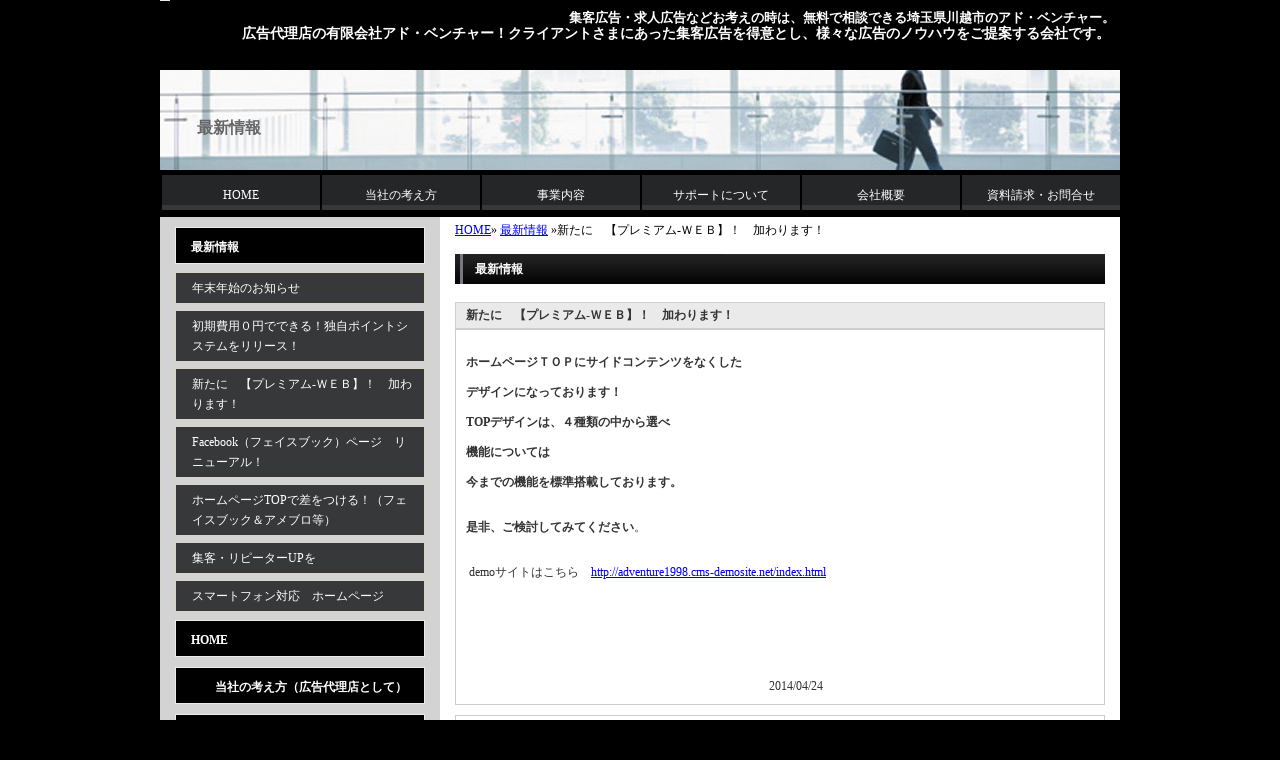

--- FILE ---
content_type: text/html; charset=UTF-8
request_url: https://www.adventure1998.com/theme267.html
body_size: 3780
content:
<!DOCTYPE html PUBLIC "-//W3C//DTD XHTML 1.0 Transitional//EN" "http://www.w3.org/TR/xhtml1/DTD/xhtml1-transitional.dtd">
<html xmlns="http://www.w3.org/1999/xhtml" xml:lang="ja" lang="ja">
<head>
<meta http-equiv="Content-Type" content="text/html; charset=UTF-8" />
<meta http-equiv="X-UA-Compatible" content="IE=EmulateIE8" />
<meta name="keywords" content="埼玉県,川越市,広告代理店,【adventure web】,アド・ベンチャー,ＣＭＳホームページシステム,サーバー管理,無料相談,集客,簡単更新," />
<meta name="description" content="埼玉県川越市を本拠地とする広告代理店のアド・ベンチャーは、クライアントさまにあった集客広告を得意とし、さまざまな広告のノウハウをご提案する会社です。まずは、無料相談からどうぞ！" />
<meta http-equiv="Content-Script-Type" content="text/javascript" />
<meta http-equiv="Content-Style-Type" content="text/css" />
<script type="text/javascript">

  var _gaq = _gaq || [];
  _gaq.push(['_setAccount', 'UA-34703721-1']);
  _gaq.push(['_trackPageview']);

  (function() {
    var ga = document.createElement('script'); ga.type = 'text/javascript'; ga.async = true;
    ga.src = ('https:' == document.location.protocol ? 'https://ssl' : 'http://www') + '.google-analytics.com/ga.js';
    var s = document.getElementsByTagName('script')[0]; s.parentNode.insertBefore(ga, s);
  })();

</script><title>新たに　【プレミアム-ＷＥＢ】！　加わります！</title>
<link rel="shortcut icon" href="favicon.ico" />
<link href="pc2.css" rel="stylesheet" type="text/css" /><script type="text/javascript" src="Scripts/browser_css.js"></script>
<style type="text/css">
<!--
body{
	background-image: url(pcimage/contents_bg.jpg);
	background-repeat: repeat-x; 
}
#contents_header {
	padding-top: 0px;
	background-image: url(pcimage/contents_header.jpg);
	background-repeat: no-repeat;
	background-position: top left;
	background-color: #FFFFFF;
	
	height: 100px;
	width: 960px;
	float: left;
}
-->
</style></head>
<body>
<div id="frame">
<div id="header">
<h1>集客広告・求人広告などお考えの時は、無料で相談できる埼玉県川越市のアド・ベンチャー。</h1>
<div id="HeaderText">広告代理店の有限会社アド・ベンチャー！クライアントさまにあった集客広告を得意とし、様々な広告のノウハウをご提案する会社です。</div>
</div>
<div id="contents_header"><div id="PageSubHeaderCopy">最新情報</div></div>
<div id="header_menu"><div class="h_menu00"><a href="https://www.adventure1998.com/">HOME</a></div>
<div class="h_menu00"><a href="https://www.adventure1998.com/page16.html">当社の考え方</a></div>
<div class="h_menu00"><a href="https://www.adventure1998.com/page12.html">事業内容</a></div>
<div class="h_menu00"><a href="https://www.adventure1998.com/page15.html">サポートについて</a></div>
<div class="h_menu00"><a href="https://www.adventure1998.com/page8.html">会社概要</a></div>
<div class="h_menu00"><a href="https://www.adventure1998.com/form.php?fN=frm1327041636">資料請求・お問合せ</a></div>
</div>


<div id="wrap">

<div id="main">
<p class="p_navi"><a href="index.html">HOME</a>&raquo;
<a href="page1.html">最新情報</a>
&raquo;新たに　【プレミアム-ＷＥＢ】！　加わります！</p>
<h2 class="page_title">最新情報</h2>
<h3 class="contents_title">新たに　【プレミアム-ＷＥＢ】！　加わります！</h3>


  <div class="contentsbox05">
   <br />
<strong><span style="font-size: 100%">ホームページＴＯＰにサイドコンテンツをなくした<br />
<br />
デザインになっております！<br />
<br />
TOPデザインは、４種類の中から選べ<br />
<br />
機能については<br />
<br />
今までの機能を標準搭載しております。<br />
<br />
<br />
是非、ご検討してみてください</span></strong>。<br />
<br />
<br />
&nbsp;demoサイトはこちら　<a href="http://adventure1998.cms-demosite.net/index.html">http://adventure1998.cms-demosite.net/index.html</a><br />
<br />
<br />


<iframe src="//www.facebook.com/plugins/like.php?href=https%3A%2F%2Fdevelopers.facebook.com%2Fdocs%2Fplugins%2Fadventure.since1998&amp;width&amp;layout=standard&amp;action=like&amp;show_faces=true&amp;share=true&amp;height=80" scrolling="no" frameborder="0" style="border:none; overflow:hidden; height:80px;" allowTransparency="true"></iframe> 
<span class="f12">2014/04/24</span></div>
<script type="text/javascript" src="slidejs/jquery126min.js"></script>
<script type="text/javascript" src="slidejs/jquery_galleria.js"></script>
<script type="text/javascript" src="slidejs/photo_gr.js"></script>
<link href="slidejs/photo_gr.css" rel="stylesheet" type="text/css" />

<div class="contentsbox05">
<style>
*{margin:0;padding:0}

.gallery_demo li{ border-color:#333; }
#main_image{ background-color:#333;}
.caption{color:#000;}
</style>
<div class="demo">

<div id="main_image"></div> <!-- 画像表示部分 -->


<ul class="gallery_demo_unstyled"> 

<li class="active"><img src="slidejs/image/267/1398328591.jpg" alt="" title=""></li><li><img src="slidejs/image/267/1398328629.jpg" alt="" title=""></li></ul>

<div align="center">
<p class="nav">
<a href="#" onclick="$.galleria.prev(); return false;">« previous</a> | 

<a href="#" onclick="$.galleria.next(); return false;">next »</a>
</p>
</div>

</div>
</div>
  <div class="contents_navi">
<table width="100%" border="0" cellspacing="1" cellpadding="5">
  <tr>
    <td width="40%">
	          <div class="f12">
            <div align="left"><a href="theme280.html">初期費用０円でできる！独自ポイントシステムをリリース！</a></div>
          </div>          </td>
    <td><div align="center"><a href="#header">PageTop</a></div></td>
    <td width="40%">          <div class="f12">
            <div align="right"><a href="theme202.html">Facebook（フェイスブック）ページ　リニューアル！</a></div>
          </div></td>
  </tr>
</table>
</div>
</div>
  <!--main END -->

<div id="side">

<h4>最新情報</h4>
<div class="subject"><a href="https://www.adventure1998.com/theme285.html">年末年始のお知らせ</a></div>
<div class="subject"><a href="https://www.adventure1998.com/theme280.html">初期費用０円でできる！独自ポイントシステムをリリース！</a></div>
<div class="subject"><a href="https://www.adventure1998.com/theme267.html">新たに　【プレミアム-ＷＥＢ】！　加わります！</a></div>
<div class="subject"><a href="https://www.adventure1998.com/theme202.html">Facebook（フェイスブック）ページ　リニューアル！</a></div>
<div class="subject"><a href="https://www.adventure1998.com/theme193.html">ホームページTOPで差をつける！（フェイスブック＆アメブロ等）</a></div>
<div class="subject"><a href="https://www.adventure1998.com/theme181.html">集客・リピーターUPを</a></div>
<div class="subject"><a href="https://www.adventure1998.com/theme179.html">スマートフォン対応　ホームページ</a></div>
<h4><a href="/">HOME</a></h4><h4><a href="/page16.html" >　　当社の考え方（広告代理店として）</a></h4>
<h4><a href="/page12.html" >　　事業内容　/　紙媒体・ホームページ制作・求人広告</a></h4>
<h4><a href="/page5.html" >　　【adventure web】の機能</a></h4>
<h4><a href="/page17.html" >　　SEO・MEO対策　SNSページ　オプション</a></h4>
<h4><a href="/page7.html" >　　事業に役立つオプション（ホームページ）</a></h4>
<h4><a href="/page10.html" >　　ホームページ制作のお申込みからの流れ</a></h4>
<h4><a href="/page9.html" >　　契約事項（ホームページ）</a></h4>
<h4><a href="/page19.html" >アプリを使った来店促進＆リピーター強化システム。</a></h4>
<h4><a href="/page8.html" >　　会社案内 / 広告代理店                                                  ・ホームページ制作＆システム</a></h4>
<h4><a href="/page15.html" >　　サポートについて</a></h4>

<div id="side_free"><DIV style="TEXT-ALIGN: center"><A href="/theme144.html" target="" classname=""><IMG border=0 alt="" src="/mobile/up_images/1301583349.jpg"></A><br /><br /><A href="/theme110.html" target="" classname=""><IMG border=0 alt="" src="/mobile/up_images/1301583415.jpg"></A><br /><br /><A href="/form.php?fN=frm1271314801" target="" classname=""><IMG border=0 alt="" src="/mobile/up_images/1302762962.jpg"></A><br /><br /><A href="/form.php?fN=frm1327041636" target="" classname=""><IMG border=0 alt="" src="/mobile/up_images/1301583368.jpg"></A><br /><br /></DIV>
<CENTER>
<DIV style="TEXT-ALIGN: center"><A href="/theme104.html" target="" classname=""><IMG border=0 alt="" src="/mobile/up_images/1300590055.jpg"></A><br /></DIV><br /><br />&nbsp;&nbsp; </CENTER></div>
<h4><a href="/inquiry.php">お問合せ</a></h4>
<div id="side_free2">
<form action="/search.php" method="post">
<input name="keyword" type="text" id="keyword" size="24" />
<input type="submit" value="サイト内検索" style="width:160px;" />
</form>
</div>

  <h4><a href="conpane/index.php" target="_blank">管理画面</a></h4>
<p></p>
</div><!--side END -->


</div><!--wrap END -->
</div>
<div class="clearfix">
<div id="footer">
<div id="footerBox">
<div id="footer_text"><a href="page8.html">会社概要</a>｜<a href="theme153.html">アクセス</a>｜<a href="page12.html">事業内容</a>｜<a href="form.php?fN=frm1327041636">お問合せ</a>｜<br />
<br />
有限会社アド・ベンチャー <br />
 〒350-1165　埼玉県川越市南台３－７－８</div>
<div id="copyright">
<script type="text/javascript">
<!--
document.write("<img src=log.php?refe=" +document.referrer + "&uri="+  window.location.href + " width=\"1\" height=\"1\">");
// -->
</script>Copyright &copy;2026&nbsp; All Rights Reserved.</div>
</div>
</div>
</div>
</body>
</html>


--- FILE ---
content_type: text/css
request_url: https://www.adventure1998.com/pc2.css
body_size: 3722
content:
/***************************************************************/
/********************* メイン　背景設定等 ************************/
/***************************************************************/

body {
	font-family: "メイリオ", "ＭＳ Ｐゴシック", Osaka, "ヒラギノ角ゴ Pro W3";

	width: 100%;
	padding: 0px;
	margin: 0px;

	background-color: #000000;
	background-image: url(pcimage/bg.jpg);
	background-repeat: repeat-x;repeat-y;
	background-position: 0px 0px;
<div id="fb-root"></div>
<script>(function(d, s, id) {
  var js, fjs = d.getElementsByTagName(s)[0];
  if (d.getElementById(id)) return;
  js = d.createElement(s); js.id = id;
  js.src = "//connect.facebook.net/ja_JP/sdk.js#xfbml=1&version=v2.3";
  fjs.parentNode.insertBefore(js, fjs);
}(document, 'script', 'facebook-jssdk'));</script>
}
#frame{
	text-align: center;
	width: 960px;
	margin-right: auto;
	margin-left: auto;
	margin-top: 0px;
	margin-bottom: 0px;

}
#wrap{
	background-color: #ffffff;
	float: left;
	/*background-image: url(pcimage/body_bg.jpg);*/
	width: 960px;
	overflow: hidden;
	text-align: left;
	background-repeat: repeat-y;
	background-position: left;
clear: both; 

}

/* font */
.f12{
	font-size:12px;
}
.f10_gray{
	font-size:10px;
	color: #ffffff;
}

/***************************************************************/
/************************** ヘッダ設定 **************************/
/***************************************************************/

#header{
	background-image: url(pcimage/head.jpg);
	background-repeat: no-repeat;
	height: 70px;
	width: 960px;
	float: left;
	/*border: 1px solid #FCDBDE;*/
}
#header h1{
	width: 880px;
	font-size: 13px;
	color: #ffffff;
	float: right;
	line-height: 15px;
	height: 15px;
	padding-right: 5px;
	padding-bottom: 0px;
	margin-top: 10px;
	text-align: right;
}
#HeaderText{
	width: 880px;
	font-size: 14px;
	color: #ffffff;
	font-weight: bold;
	float: right;
	line-height: 18px;
	padding-right: 10px;
	padding-bottom: 0px;
	text-align: right;
}

.fontTel{
	font-size: 14px;
}

#top_header{
	background-image: url(pcimage/sub_head.jpg);
	background-repeat: no-repeat;
	float: left;
	height: 400px;
	width: 960px;
	margin-top: 0px;
	/*border: 1px solid #FCDBDE;*/
}

#headerCopy{
	font-size: 18px;
	font-weight: bold;
	color: #2f1e16;
	line-height: 24px;
	text-align: left;
	float: left;
	width: 700px;
	margin-top: 105px;
	padding-right: 50px;
	padding-left: 37px;
}

#headerSubCopy{
	font-size: 13px;
	font-weight: bold;
	color: #2f1e16;
	float: left;
	width: 700px;
	line-height: 15px;
	padding-right: 50px;
	margin-top: 5px;
	padding-left: 37px;
	text-align: left;
}

#SiteSearch{
	width: 880px;
	float: right;
	font-size: 12px;
	line-height: 15px;
	height: 15px;
	padding-right: 20px;
	padding-bottom: 0px;
	margin-top: 0px;
	text-align: right;
	display: inline;
}

/***************************************************************/
/*********************** コンテンツヘッダ設定 *********************/
/***************************************************************/

#contents_header {	
	padding-top: 1px;
	background-repeat: no-repeat;
	background-position: top left;
	background-color: #666666;
	background-image: url(pcimage/contents_header.jpg);
	height: 100px;
	width: 960px;
	float: left;
	margin-top: 0px;
/*/margin-top: 9px; /*IE互換用*/
}

#PageSubHeaderCopy{
        font-size: 16px;
	font-weight: bold;
	color: #666666;
	float: left;
	width: 700px;
	line-height: 15px;
	padding-right: 50px;
	margin-top: 50px;
	padding-left: 37px;
	text-align: left;
}

/***************************************************************/
/************************** サイド設定 **************************/
/***************************************************************/

#side{
	background-color: #d3d3d3;
	float: left;
	width: 250px;
	margin-left: 0px;
	min-height:600px;

	overflow: hidden;
	display: block;
	padding-top: 5px;
	padding-right: 15px;
	padding-bottom: 20px;
	padding-left: 15px;
}
#side h4{
	float: left;
	width: 225px;


	font-size: 12px;
	color: #FFFFFF;
	line-height: 22px;
	text-align: left;

	background-image: url(pcimage/btn.jpg);

	margin-top: 5px;
	margin-bottom: 5px;

	padding-top: 8px;
	padding-bottom: 5px;
	padding-left: 15px;
	padding-right: 8px;

	border: 1px solid #ebebeb;
	background-color: #FFFFFF;
	background-position: left top;

	overflow: visible;
	display: inline;

}
#side h4 a{
	color: #FFFFFF;
	text-decoration: none;

}
#side h4 a:hover{
	color: #FFFFFF;
}
#side .subject{
	float: left;

	width: 222px;

	font-size: 12px;
	color: #ffffff;
	text-decoration: none;
	line-height: 20px;
	text-align: left;

	border: 1px solid #dcd3c2;
	background-image: url(pcimage/btn_c.jpg);
	background-color: #dcd3c2;
	padding-top: 5px;
	padding-left: 16px;
	padding-right: 10px;
	padding-bottom: 5px;
	margin-top: 3px;
	margin-bottom: 3px;
	display: inline;
}

#side .subject a{
	color: #ffffff;
	text-decoration: none;
}
#side .subject2{
	float: left;

	width: 240px;

	font-size: 12px;
	color: #ffffff;
	text-decoration: none;
	line-height: 17px;
	text-align: left;

	border: 1px solid #dcd3c2;

	background-color: #EDEFEF;

	padding-top: 3px;
	padding-bottom: 3px;
	padding-left: 10px;

	margin-top: 3px;
	margin-bottom: 3px;

	display: inline;
}
#side .subject a:hover{
	color: #2f1e16;
}
#side .subject2 a{
	color: #ffffff;
	text-decoration: none;
}
#side .subject2 a:hover{
	color: #ffffff;
}
#QR {
	float: left;
	width: 230px;

	background-color: #dcd3c2;
	border: 1px solid #dcd3c2;
	margin-bottom: 5px;
	text-align: center;
	padding: 9px;
}
#side_company,#side_free,#side_free2 {
	font-size: 12px;
	float: left;
	width: 230px;

	background-color: #ffffff;
	border: 1px solid #dcd3c2;
	margin-bottom: 5px;
	margin-top: 5px;
	text-align: left;
	line-height: 1.3em;
	padding: 9px;
}
#side_free2{
	text-align: center;
}
#side_free2 form{
	display: inline;
	margin: 0px;
} 

/***************************************************************/
/************************** メイン設定 **************************/
/***************************************************************/

#main{
	float: right;
	width: 650px;
	min-height:600px;
	background-color: #FFFFFF;
	padding-top: 0px;
	padding-right: 0px;
	padding-bottom: 10px;
	margin-right:15px;
	/*margin-right:10px;*/
	overflow: hidden;
	display: inline;
	padding-left: 0px;
　　　　 clear: both; 
}

/***************************************************************/
/******************** ボディ画像　テキスト設定 ********************/
/***************************************************************/

#main .contentsbox01{
	float: right;
	width: 635px;
	height: 85px;
	border: 0px solid #CCCCCC;

	text-align: left;
	font-size: 12px;
	line-height: 1.5em;
	color: #333333;

	padding-top: 10px;
	padding-right: 5px;
	padding-bottom: 5px;
	padding-left: 10px;

	background-repeat: no-repeat;
	background-color: #ffffff;
	background-image: url(pcimage/body.jpg);
	background-position: top left;

	margin-bottom: 10px;
	margin-left: 10px;

	overflow: visible;
}

/***************************************************************/
/************************** タイトル設定 *************************/
/***************************************************************/

/*** TOPページタイトルH2 ***/
#main h2.page_title{
	background-image: url(pcimage/bar.jpg);
	background-repeat: no-repeat;
	float: left;
	height: 30px;
	width: 630px;
	font-size: 12px;
	color: #FFFFFF;
	text-align: left;
	padding-left: 20px;
	line-height: 30px;
	margin-top: 10px;
}

/*** コンテンツページ　テーマタイトル ***/
#main h3.page_title{
	background-image: url(pcimage/bar.jpg);
	background-repeat: no-repeat;
	float: left;
	height: 30px;
	width: 630px;
	font-size: 12px;
	color: #FFFFFF;
	text-align: left;
	padding-left: 20px;
	line-height: 30px;
	margin-top: 10px;
}



/***************************************************************/
/************************* フリースペース ************************/
/***************************************************************/

#main #Facebook,
#main #GoogleCalendar,
#main #Twitter,
#main #free_space{
	float: right;
	width: 619px;
	border: 0px solid #ebebeb;
	background-color: #ffffff;

	text-align: left;
	font-size: 12px;
	line-height: 1.3em;
	color: #333333;
	padding: 29px;
	overflow: hidden;

	margin-top: 5px;
	margin-bottom: 15px;

}

/***************************************************************/
/************************ ボディバナー設定 ***********************/
/***************************************************************/

.top_item,
.top_item_r
{
	width: 208px;
	height: 260px;
	border: 1px solid #FFFFFF;
	margin-top: 10px;
	margin-bottom: 10px;
	overflow: hidden;
}
.top_item{
	float: left;
	margin-right: 10px;
}
.top_item_r{
	float: right;
}

.top_item h3,
.top_item_r h3{
	width: 204px;
	font-size: 12px;
	font-style: normal;
	font-weight: bold;
	line-height: 15px;
	color: #333333;
	padding-top: 3px;
	padding-left: 5px;
	padding-bottom: 5px;
	float: left;
        margin: 0px;
}

.top_item h3 a:link,
.top_item_r h3 a:link{
	color: #333333;
}
.top_item h3 a:visited,
.top_item_r h3 a:visited{
	color: #333333;
}
.top_item h3 a:hover,
.top_item_r h3 a:hover{
	color: #000000;
}
.top_item_img{
	height: 120px;
	width: 204px;
	float: left;
	background-color: #FFFFFF;
	padding-top: 3px;
	padding-left: 3px;
	padding-bottom: 5px;
}
.top_item_txt{
	float: left;
	width: 198px;
	font-size: 12px;
	padding-top: 0px;
	padding-right: 5px;
	padding-bottom: 5px;
	padding-left: 5px;
}


/***************************************************************/
/******************* 最新情報･最新記事一覧 設定 *******************/
/***************************************************************/

.news_bar{
	font-size: 12px;
	font-weight: bold;
	background-image: url(pcimage/bar.jpg);
	background-color: #FFFFFF;
	background-repeat: no-repeat;
	height: 30px;
	width: 630px;
	margin-top: 5px;
	margin-bottom: 0px;
	overflow: hidden;
	padding-left: 20px;
	line-height: 30px;
	text-align: left;
	color: #FFFFFF;
	float: left;
	border: 0px solid #CCCCCC;
}
.news_bar img{
	display: inline;
	position: relative;
	top: 3px;
}
#news_box{
	width: 648px;
	border-right-width: 1px;
	border-bottom-width: 1px;
	border-left-width: 1px;
	border-right-style: solid;
	border-bottom-style: solid;
	border-left-style: solid;
	border-right-color: #ebebeb;
	border-bottom-color: #ebebeb;
	border-left-color: #ebebeb;
	float: left;
	padding-top: 0px;
	padding-right: 0px;
	padding-bottom: 10px;
	padding-left: 0px;
	height: 85px;
	overflow: auto;
	margin-bottom: 10px;
	background-color: #FFFFFF;
}
.news_text{
	font-size: 12px;
	line-height: 1.2em;
	text-align: left;
	float: left;
	width: 600px;
	padding-top: 10px;
	padding-right: 10px;
	padding-left: 10px;
	margin: 0px;
}
.news_text a{
	color:#333333;
	text-decoration:none;
}
.news_text a:hover{
	color: #0FB2E9;
}

/***************************************************************/
/************************* ブログRSSBOX *************************/
/***************************************************************/

.contents_box{
	padding: 5px;
	float: left;
	width: 638px;
	border: 1px solid #ebebeb;
	margin-bottom: 10px;
}
.contents_box_img{
}
.contents_box_text{
	font-size: 12px;
	line-height: 1.3em;
}

.page_title_grey{
	font-size: 12px;
	font-weight: bold;
	background-image: url(pcimage/bar.jpg);
	background-color: #FFFFFF;
	background-repeat: no-repeat;
	height: 30px;
	width: 630px;
	margin-top: 10px;
	margin-bottom: 0px;
	overflow: hidden;
	padding-left: 20px;
	line-height: 30px;
	text-align: left;
	color: #FFFFFF;
	float: left;
}


/***********************コンテンツページ**************************/
/************************ 記事タイトル ***************************/
/***************************************************************/

/*　記事タイトル　*/
.contents_title{
	font-size: 12px;
	line-height: 15px;
	font-weight: bold;
	color: #333333;
	border: 1px solid #cfcfcf;
	background-color: #EAEAEA;
	width: 638px;
	text-align: left;
	display: block;
	padding-top: 5px;
	padding-bottom: 5px;
	margin-top: 8px;
	padding-left: 10px;
	float: left;
	margin-bottom: 0px;
}

/***************************************************************/
/************************* 記事ページ設定 ************************/
/***************************************************************/

#main .contentsbox05{
	float: left;
	width: 638px;
	border: 1px solid #CCCCCC;
	background-color: #FFFFFF;
	margin-top: 0px;
	margin-bottom: 10px;
	text-align: left;
	font-size: 12px;
	line-height: 1.3em;
	color: #333333;
	overflow: hidden;
	padding-top: 10px;
	padding-bottom: 10px;
	padding-left: 10px;
}

/***************************************************************/
/***************************************************************/
/***************************************************************/

#main .contents_navi{
	float: left;
	width: 644px;
	border: 1px solid #CCCCCC;
	margin-top: 0px;
	margin-bottom: 0px;
	text-align: left;
	font-size: 12px;
	line-height: 15px;
	color: #333333;
	padding: 2px;
	overflow: hidden;
}
#main .contents_navi a{
	color: #333333;
	text-decoration: none;
}
#main .contents_navi a:hover{
	color: #0FB2E9;
}

/***************************************************************/
/*************************** パンくず ***************************/
/***************************************************************/

.p_navi{
	font-size: 12px;
	margin: 5px 0 5px 0;
	padding: 0px;
	float: left;
}

/***************************************************************/
/************************* フッターの設定 ************************/
/***************************************************************/

#footer{
	font-size: 12px;
	color: #f8f8f8;
	text-align: center;
	line-height: 30px;
	background-color: #000000;
	width: 100%;
	height: 140px;
	margin: 0px;
float: left;


	background-image: url(pcimage/foot.jpg);
	background-position: center top;
	background-repeat: no-repeat;
}
#footerBox{
	width:960px;
	margin-right: auto;
	margin-left: auto;
	text-align: center;
}
#footerBox #footer_text{
	width:880px;
	height: 70px;
	font-size: 12px;
	text-align: left;
	color: #f8f8f8;
	line-height: 15px;
	padding-top: 10px;
	padding-right: 10px;
	padding-left: 10px;
	overflow: hidden;


}
#footerBox #copyright{
	font-size: 12px;
	color: #f8f8f8;
	text-align: center;
	line-height: 18px;
	height: 20px;

}


/***************************************************************/
/************************** ヘッダメニュー ***********************/
/***************************************************************/

#header_menu{
	width: 960px;
	line-height: 40px;
	height: 42px;
	background-color: #000000;
	/*position: absolute;
	top: 100px;*/
	margin-right: auto;
	margin-left: auto;
	text-align: center;
	float: left;
	overflow: hidden;
	padding-top: 5px;
	/*padding-bottom: 5px;*/
}

.h_menu00,
.h_menu00 a:link,
.h_menu00 a:visited,
.h_menu00 a:hover,
.h_menu00a,
.h_menu00a a:visited,
.h_menu00a a:link,
.h_menu00a a:hover
{

	height: 35px;
	width: 158px;
	float: left;
	text-align: center;
	line-height: 40px;
	display: block;
	border-left: 1px solid #000000;
	border-right: 1px solid #000000;
	font-size:12px;
	color: #FFFFFF;
	text-decoration: none;
}

.h_menu00 a:link,
.h_menu00 a:visited,
.h_menu00a a:link,
.h_menu00a a:visited{
	background-image: url(pcimage/h_menubtn.jpg);
	background-repeat: no-repeat;
	background-position: left top;
	color: #FFFFFF;
	text-decoration: none;
}

.h_menu00 a:hover,
.h_menu00a a:hover{
	background-image: url(pcimage/h_menubtn.jpg);
	background-repeat: no-repeat;
 	background-position: left bottom;
	color: #FFFFFF;
	text-decoration: none;
}

/***************************************************************/
/************************** アンダーライン ***********************/
/***************************************************************/

.under_line{
	border-bottom-width: 1px;
	border-bottom-style: dashed;
	border-bottom-color: #999999;
}

/***************************************************************/
/***************************************************************/
/***************************************************************/

#main .page_title {

	background-image: url(pcimage/bar.jpg);
	background-repeat: no-repeat;
	float: left;
	height: 30px;
	width: 630px;
	padding-left: 20px;
	text-align: left;
	margin-top: 10px;
	margin-bottom: 10px;
	color: #FF1489;
	font-size: 12px;
	border: 0px solid #cfcfcf;
}
#main .page_title h2{
	font-size: 12px;
}


/***************************************************************/
/***************************************************************/
/***************************************************************/

.contents_title_gray{
	font-size: 12px;
	line-height: 15px;
	font-weight: bold;
	color: #666666;
	border: 1px solid #cfcfcf;
	background-color: #EAEAEA;
	width: 638px;
	text-align: left;
	display: block;
	height: 15px;
	text-indent: 10px;
	overflow: hidden;
	float: left;
	margin-top: 5px;
	padding-top: 5px;
	padding-bottom: 5px;
	padding-left: 10px;
}
.contents_title_gray a{
	color: #666666;
	text-decoration: none;
}
.contents_title_gray a:hover{
	color: #666666;
}

/***************************************************************/
/******************* ショッピング･カタログ機能設定 *****************/
/***************************************************************/

#main .catalog{
	float: right;
	width: 628px;
	border: 1px solid #ebebeb;
	background-color: #FFFFFF;

	text-align: left;
	font-size: 12px;
	line-height: 1.3em;
	color: #333333;
	padding: 10px;
	overflow: hidden;

	margin-top: 5px;
	margin-bottom: 15px;
}

.prod_box{
	width:208px;
	height:295px;
	margin-top:10px;
	margin-right:5px;
	background-color:#FAFAFA;
	float:left;
	display:block;
	text-align:center;
	overflow:hidden;
}
.prod_box_e{
	width:208px;
	height:295px;
	margin-top:10px;
	background-color:#FAFAFA;
	float:right;
	display:block;	
	text-align:center;
	overflow:hidden;
}
.prod_box a,
.prod_box_e a{
	width:208px;
	height:295px;
	display:block;
	color: #333333;
	text-decoration: none;
}
.prod_box a:hover,
.prod_box_e a:hover{
	width:208px;
	height:295px;
	background-color:#EAEAEA;
	display:block;
	text-decoration: none;
}
.prod_box img,
.prod_box_e img{
	width:160px;
	height:120px;
	padding:4px;
	border:#CCCCCC solid 1px;
	text-align:center;
	float:left;
	margin-top:10px;
	margin-left:19px;
}
.prod_box  .prod_price,
.prod_box_e  .prod_price{
	width:158px;
	height:60px;
	text-align:center;
	font-size:12px;
	font-weight:bold;
	float:left;
	margin-top:5px;
	margin-left:19px;
	color: #000000;
	text-decoration: none;
	overflow: hidden;
}
.prod_box  .prod_price img,
.prod_box_e  .prod_price img{
	width:50px;
	height:15px;
	text-align:left;
	float:left;
	margin:0;
	padding:0;
}
.prod_box  .prod_text,
.prod_box_e  .prod_text{
	width:178px;
	height:100px;
	text-align:left;
	font-size:12px;
	float:left;
	margin-top:5px;
	margin-left:9px;
}
.f_price{
	font-size: 12px;
	font-weight: bold;
	color: #000000;
	text-decoration: none;
	line-height:16px;
}
.f_priceB{
	font-size: 16px;
	font-weight: bold;
	color: #CC0000;
	text-decoration: none;
	line-height:1.2em;
}

/*カタログ設定*/
.catalog{
	float: left;
	width: 628px;
	border: 1px solid #ebebeb;
	background-color: #FFFFFF;

	text-align: left;
	font-size: 12px;
	line-height: 1.3em;
	color: #333333;
	padding: 0px;
	overflow: hidden;

	margin-top: 5px;
	margin-bottom: 15px;

}
.CTcateNameBox{
	float: left;
	width: 97%;
	border: 1px solid #ebebeb;
	background-color: #FFFFFF;
	height: 100px;
	padding: 5px;
	overflow: hidden;
}
.CTcateNameSpace{
	float: left;
	width: 25%;
	border-right: 1px solid #ebebeb;
	background-color: #ebebeb;
	padding: 5px;
	overflow: hidden;
	height: 90px;
}
.CTitemNameSpace{
	float: left;
	width: 20%;
	padding: 3px;

	text-align: left;
	font-size: 12px;
	overflow: hidden;
	margin-bottom: 2px;
}

/*カタログ　問い合わせリンク設定*/
.CTtitleBar{
	font-size: 16px;
	line-height: 20px;
	font-weight: bold;
	color: #999999;
	border: 1px solid #cfcfcf;
	background-color: #EAEAEA;
	width: 638px;
	text-align: left;
	display: block;
	height: 20px;
	text-indent: 10px;
	overflow: hidden;
	float: left;
	margin-top: 5px;
	padding-top: 5px;
	padding-bottom: 5px;
	padding-left: 10px;
}
.CTtitleBar a{
	color: #333333;
	text-decoration: none;
}
.CTtitleBar a:hover{
	color: #666666;
}

/*カタログ　スペック表示設定*/
.CTspecBox{
	float: left;
	width: 95%;

	/*border: 1px solid #ebebeb;*/
	background-color: #FFFFFF;
	line-height: 2em;
	padding: 1px;
	overflow: hidden;
}
.CTspecName{
	float: left;
	width: 30%;

	text-align: left;
	font-size: 12px;
	overflow: hidden;
	background-color: #ebebeb;
	border-right: 1px solid #ebebeb;
	line-height: 2.5em;
	padding-left: 5px;
}
.CTspec{
	float: left;
	width: 60%;
	padding: 3px;

	text-align: left;
	font-size: 12px;
	overflow: hidden;
	line-height: 2.5em;
	padding-left: 5px;
}

/***************************************************************/
/************************** BBS機能設定 *************************/
/***************************************************************/

.bbsbox{
	font-size: 12px;
	overflow: hidden;
	margin-bottom: 10px;
	padding-top: 5px;
	padding-right: 5px;
	padding-bottom: 10px;
	padding-left: 5px;
}
dt.bbsdt{
	line-height: 25px;
	padding: 3px;
	font-size: 12px;
	text-decoration: none;
	margin: 3px;
	background-color: #FFF;
	float: left;
	width: 620px;
}
.bbstitle{
	font-size: 14px;
	line-height: 2.0em;
	text-decoration: none;
	width: 600px;
	margin-bottom: 5px;
	margin-left: 10px;
}

/***************************************************************/
/***************************************************************/
/***************************************************************/

.p_center{
text-align: center;
margin: 0;
padding: 0;
}

/***************************************************************/
/*************************　clearfix　***************************/
/***************************************************************/

.clearfix:after {
    content: "."; 
    display: block; 
    height: 0; 
    clear: both; 
    visibility: hidden;
}
.clearfix {
    display: inline-table;
    min-height: 1%;
}
/* Hides from IE-mac */
* html .clearfix { height: 1%; }
.clearfix { display: block; }
/* End hide from IE-mac */

/***************************************************************/
/***************************　END　*****************************/
/***************************************************************/







--- FILE ---
content_type: text/css
request_url: https://www.adventure1998.com/slidejs/photo_gr.css
body_size: 267
content:
@charset "utf-8";
/* CSS Document */

.galleria{list-style:none;}
.galleria li{display:block;overflow:hidden;float:left;}
.galleria li a{display:none}
.galleria li div{position:absolute;display:none;}
.galleria li div img{cursor:pointer}
.galleria li.active div img,.galleria li.active div{display:block}
.galleria li img.thumb{cursor:pointer;top:auto;left:auto;display:block;}
.galleria li .caption{display:block;}
gallery_demo_unstyled{ width:500px; margin:0; }

/*キャプションのスタイル*/	
.caption{color:#333;margin-top:5px;}

/*ギャラリー全体のスタイル*/
.demo{width:650px;margin:10px 0 10px 0;}
	
/*サムネイル群のスタイル*/
.gallery_demo{width:650px; margin-top:15px;}

/*サムネイルのスタイル*/

.gallery_demo li{
	width:110px;
	height:75px;
	border:3px solid #CCC;
	margin-left:6px;
	margin-bottom:5px;
}
	
/*メイン画像の入る枠のスタイル*/
#main_image{width:620px; text-align:center;}

/*メイン画像の位置*/
#main_image img{margin:10px 0 10px 0px; clear:both;}
	
.nav{clear:both;}
	


--- FILE ---
content_type: application/javascript
request_url: https://www.adventure1998.com/slidejs/photo_gr.js
body_size: 619
content:
	$(document).ready(function(){
		
		$('.gallery_demo_unstyled').addClass('gallery_demo'); 
                         // adds new class name to maintain degradability
		
		$('ul.gallery_demo').galleria({
			history   : true, // activates the history object for bookmarking, back-button etc.
			clickNext : true, // クリックで次の画像へ
			insert    : '#main_image', // the containing selector for our main image
			onImage   : function(image,caption,thumb) { 
                       // let's add some image effects for demonstration purposes
				
				//画像をフェイドインさせる

				image.css('display','none').fadeIn(1000);
				caption.css('display','none').fadeIn(1000);
				
				// fetch the thumbnail container
				var _li = thumb.parents('li');
				
				//表示されていない画像のサムネイルが暗くなる
				_li.siblings().children('img.selected').fadeTo(500,0.3);
				
				// アクティブな画像のサムネイルをフェイドイン
				thumb.fadeTo('fast',1).addClass('selected');
				
				// クリックで次の画像へ
				image.attr('title','Next image >>');
			},
			onThumb : function(thumb) { // thumbnail effects goes here
				
				// fetch the thumbnail container
				var _li = thumb.parents('li');
				
				// 最初に表示する画像の設定

				var _fadeTo = _li.is('.active') ? '1' : '0.3';
				
				// fade in the thumbnail when finnished loading
				thumb.css({display:'none',opacity:_fadeTo}).fadeIn(1500);
				
				// サムネイルにマウスを乗せたときの動作
				thumb.hover(
					function() { thumb.fadeTo('fast',1); },
					function() { _li.not('.active').children('img').fadeTo('fast',0.3); } 
					// don't fade out if the parent is active
				)
			}
		});
	});


